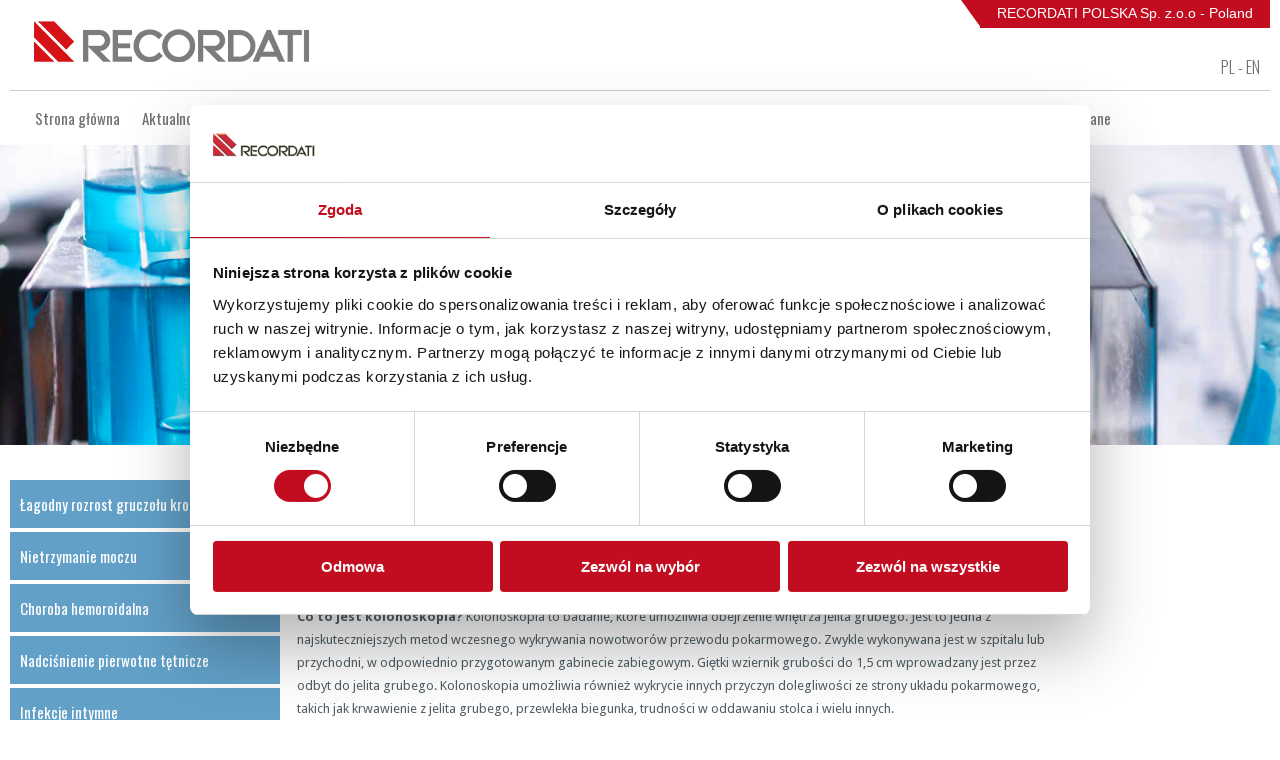

--- FILE ---
content_type: text/html; charset=utf-8
request_url: https://www.recordati.pl/informacje-dla-pacjenta/gastroenterologia
body_size: 85403
content:
<!DOCTYPE html>
<html dir="ltr" lang="pl">
<head>

<meta charset="utf-8">
<!-- 
	build by sitepackagebuilder.com

	This website is powered by TYPO3 - inspiring people to share!
	TYPO3 is a free open source Content Management Framework initially created by Kasper Skaarhoj and licensed under GNU/GPL.
	TYPO3 is copyright 1998-2026 of Kasper Skaarhoj. Extensions are copyright of their respective owners.
	Information and contribution at https://typo3.org/
-->


<link rel="shortcut icon" href="/typo3conf/ext/recordatitemplate/Resources/Public/Icons/favicon.ico" type="image/x-icon">
<title>Recordati Polska &gt; Gastroenterologia</title>
<meta http-equiv="x-ua-compatible" content="IE=edge" />
<meta name="generator" content="TYPO3 CMS" />
<meta name="viewport" content="width=device-width, initial-scale=1" />
<meta name="robots" content="index,follow" />
<meta property="og:title" content="Gastroenterologia" />
<meta property="og:site_name" content="Recordati Polska" />
<meta property="og:image" content="https://recordati.pl/fileadmin/_processed_/4/b/csm_produkty_01_5f99d294eb.jpg" />
<meta name="twitter:card" content="summary" />
<meta name="apple-mobile-web-app-capable" content="no" />

<link rel="stylesheet" type="text/css" href="https://fonts.googleapis.com/css?family=Oswald:400,600,700&amp;subset=latin,latin-ext" media="all">
<link rel="stylesheet" type="text/css" href="https://fonts.googleapis.com/css?family=Oswald:light&amp;v1&amp;subset=latin,latin-ext" media="all">
<link rel="stylesheet" type="text/css" href="https://fonts.googleapis.com/css?family=Droid+Sans:400,700&amp;subset=latin,latin-ext" media="all">
<link rel="stylesheet" type="text/css" href="https://fonts.googleapis.com/css?family=Open+Sans:400,300,600,700&amp;subset=latin,latin-ext" media="all">
<link rel="stylesheet" type="text/css" href="/typo3temp/assets/css/7015c8c4ac.css?1605274286" media="all">
<link rel="stylesheet" type="text/css" href="/typo3conf/ext/recordatitemplate/Resources/Public/Css/jquery.fancybox.2.1.5.css?1605274163" media="all">
<link rel="stylesheet" type="text/css" href="/typo3conf/ext/recordatitemplate/Resources/Public/Css/master.css?1757628245" media="all">
<link rel="stylesheet" type="text/css" href="/typo3conf/ext/recordatitemplate/Resources/Public/Css/home.css?1648732910" media="all">
<link rel="stylesheet" type="text/css" href="/typo3conf/ext/recordatitemplate/Resources/Public/Css/banner.css?1705396637" media="all">
<link rel="stylesheet" type="text/css" href="/typo3conf/ext/recordatitemplate/Resources/Public/Css/default2.css?1605274162" media="all">
<link rel="stylesheet" type="text/css" href="/typo3conf/ext/recordatitemplate/Resources/Public/Css/index.css?1605274163" media="all">



<script src="/typo3conf/ext/recordatitemplate/Resources/Public/JavaScript/Dist/jquery-1.11.1.min.js?1605274174"></script>
<script src="/typo3conf/ext/recordatitemplate/Resources/Public/JavaScript/Dist/jquery-migrate-1.2.1.min.js?1605274174"></script>
<script src="/typo3conf/ext/recordatitemplate/Resources/Public/JavaScript/Dist/jquery.fancybox.2.1.5.js?1605274175"></script>
<script src="/typo3conf/ext/recordatitemplate/Resources/Public/JavaScript/Dist/jquery.easing.min.js?1605274174"></script>
<script src="/typo3conf/ext/recordatitemplate/Resources/Public/JavaScript/Dist/imagesloaded.pkgd.min.js?1605274174"></script>
<script src="/typo3conf/ext/recordatitemplate/Resources/Public/JavaScript/Dist/masterc.js?1712671356"></script>


<link rel="canonical" href="/informacje-dla-pacjenta/gastroenterologia"/>
</head>
<body>
<div>
    <div class="corpo" id="top">
        <div id="top1"> 
            <a href="https://recordati.pl/"><span id="logo"></span></a>

<script id="Cookiebot" src="https://consent.cookiebot.com/uc.js" 
data-cbid="f4c5c895-4aa8-4f16-8efe-4f08680f22cb" 
data-blockingmode="auto" type="text/javascript"></script>




<div id="rp" style="background-color:#c20d20;  position: absolute; width:20px; height:28px; display:block; clip-path: polygon(0 0, 100% 0, 100% 100%, 100% 99%); top:0; right:289px;"></div>
<div id="rp-text" style="width:280px; height:18px; display:block;background-color:#c20d20;  position: absolute; font-size:14px; font-family: Arial; color: #FFF; padding: 5px; top:0; right:0; text-align:center">
RECORDATI POLSKA Sp. z.o.o - Poland
</div>



            <div id="language"><a href='https://recordati.pl/'>PL</a> - <a href='https://recordati.pl/en/'>EN</a></div>
        </div>
        <span id="menu_call"></span>
        <div id="menu">

            <!-- MENU  -->
            <ul>
                
                    <li  classActive="selected">
                        <a href="/strona-glowna">
                            <span class=" ">Strona główna	</span>
                        </a>
                        
                    </li>
                
                    <li  classActive="selected">
                        <a href="/aktualnosci/recordati-polska">
                            <span class=" ">Aktualności	</span>
                        </a>
                        
                            <ul class="subm1">
                                
                                    <li class="">
                                        <a href="/aktualnosci/recordati-polska"><span class="spanMenu">Recordati Polska</span></a>
                                    </li>
                                
                                    <li class="">
                                        <a href="https://www.recordati.com/en/news_and_announcements/business_and_financial_news/"><span class="spanMenu">Recordati Group</span></a>
                                    </li>
                                
                            </ul>
                        
                    </li>
                
                    <li  classActive="selected">
                        <a href="/o-firmie">
                            <span class=" ">O Firmie	</span>
                        </a>
                        
                            <ul class="subm1">
                                
                                    <li class="">
                                        <a href="https://recordati.com/who-we-are/"><span class="spanMenu">Kim jesteśmy</span></a>
                                    </li>
                                
                                    <li class="">
                                        <a href="/o-firmie/nasza-misja"><span class="spanMenu">Nasza misja</span></a>
                                    </li>
                                
                                    <li class="">
                                        <a href="/o-firmie/historia-recordati-group"><span class="spanMenu">Historia Recordati Group</span></a>
                                    </li>
                                
                                    <li class="">
                                        <a href="/o-firmie/historia-recordati-polska"><span class="spanMenu">Historia Recordati Polska</span></a>
                                    </li>
                                
                                    <li class="">
                                        <a href="/o-firmie/zarzad"><span class="spanMenu">Zespół Zarządzający Recordati Polska</span></a>
                                    </li>
                                
                                    <li class="">
                                        <a href="/o-firmie/informacje-o-realizowanej-strategii-podatkowej"><span class="spanMenu">Informacje o realizowanej strategii podatkowej</span></a>
                                    </li>
                                
                                    <li class="">
                                        <a href="/o-firmie/raportowanie-naruszen-prawa"><span class="spanMenu">Raportowanie naruszeń prawa</span></a>
                                    </li>
                                
                            </ul>
                        
                    </li>
                
                    <li  classActive="selected">
                        <a href="/dzialania-farmaceutyczne/nasza-dzialalnosc">
                            <span class=" ">Działania farmaceutyczne	</span>
                        </a>
                        
                            <ul class="subm1">
                                
                                    <li class="">
                                        <a href="/dzialania-farmaceutyczne/nasza-dzialalnosc"><span class="spanMenu">Nasza działalność</span></a>
                                    </li>
                                
                                    <li class="">
                                        <a href="/dzialania-farmaceutyczne/rd-badania-i-rozwoj"><span class="spanMenu">R&amp;D - Badania i rozwój</span></a>
                                    </li>
                                
                                    <li class="">
                                        <a href="/dzialania-farmaceutyczne/produkcja"><span class="spanMenu">Produkcja</span></a>
                                    </li>
                                
                                    <li class="">
                                        <a href="/dzialania-farmaceutyczne/choroby-rzadkie"><span class="spanMenu">Choroby rzadkie</span></a>
                                    </li>
                                
                            </ul>
                        
                    </li>
                
                    <li  classActive="selected">
                        <a href="/produkty/leki-na-recepte/kardiologia">
                            <span class=" ">Produkty	</span>
                        </a>
                        
                            <ul class="subm1">
                                
                                    <li class="">
                                        <a href="/produkty/leki-na-recepte/kardiologia"><span class="spanMenu">Leki na receptę</span></a>
                                    </li>
                                
                                    <li class="">
                                        <a href="/produkty/bez-recepty/infekcje-intymne"><span class="spanMenu">Leki bez recepty</span></a>
                                    </li>
                                
                                    <li class="">
                                        <a href="/produkty/bez-recepty/suplementy"><span class="spanMenu">Inne</span></a>
                                    </li>
                                
                            </ul>
                        
                    </li>
                
                    <li   class="selected" classActive="selected">
                        <a href="/informacje-dla-pacjenta">
                            <span class="selected spanMenu ">Informacje dla Pacjenta	</span>
                        </a>
                        
                            <ul class="subm1">
                                
                                    <li class="">
                                        <a href="/informacje-dla-pacjenta/lagodny-rozrost-gruczolu-krokowego"><span class="spanMenu">Łagodny rozrost gruczołu krokowego</span></a>
                                    </li>
                                
                                    <li class="">
                                        <a href="/informacje-dla-pacjenta/nietrzymanie-moczu"><span class="spanMenu">Nietrzymanie moczu</span></a>
                                    </li>
                                
                                    <li class="">
                                        <a href="/informacje-dla-pacjenta/choroba-hemoroidalna"><span class="spanMenu">Choroba hemoroidalna</span></a>
                                    </li>
                                
                                    <li class="">
                                        <a href="/informacje-dla-pacjenta/nadcisnienie-pierwotne-tetnicze"><span class="spanMenu">Nadciśnienie pierwotne tętnicze</span></a>
                                    </li>
                                
                                    <li class="">
                                        <a href="/informacje-dla-pacjenta/infekcje-intymne"><span class="spanMenu">Infekcje intymne</span></a>
                                    </li>
                                
                                    <li class="selected">
                                        <a href="/informacje-dla-pacjenta/gastroenterologia"><span class="spanMenu">Gastroenterologia</span></a>
                                    </li>
                                
                            </ul>
                        
                    </li>
                
                    <li  classActive="selected">
                        <a href="/praca-w-recordati-polska">
                            <span class=" ">Praca w Recordati Polska	</span>
                        </a>
                        
                            <ul class="subm1">
                                
                                    <li class="">
                                        <a href="/praca-w-recordati-polska/pracuj-z-nami"><span class="spanMenu">Pracuj z nami</span></a>
                                    </li>
                                
                                    <li class="">
                                        <a href="/praca-w-recordati-polska/aktualne-oferty-pracy"><span class="spanMenu">Aktualne oferty pracy</span></a>
                                    </li>
                                
                            </ul>
                        
                    </li>
                
                    <li  classActive="selected">
                        <a href="/kontakt/recordati-polska">
                            <span class=" ">Kontakt	</span>
                        </a>
                        
                            <ul class="subm1">
                                
                                    <li class="">
                                        <a href="/kontakt/recordati-polska"><span class="spanMenu">Recordati Polska</span></a>
                                    </li>
                                
                                    <li class="">
                                        <a href="/kontakt/hurtownia-farmaceutyczna"><span class="spanMenu">Hurtownia Farmaceutyczna</span></a>
                                    </li>
                                
                            </ul>
                        
                    </li>
                
                    <li  classActive="selected">
                        <a href="/zglos-dzialania-niepozadane">
                            <span class=" ">Zgłoś działania niepożądane	</span>
                        </a>
                        
                    </li>
                
            </ul>

        </div>
    </div>

    <div id="pagetop"></div>


 <div id="pagetop"></div>  
 <div id="banner">
	 <div id="img" style="background-image:url(/fileadmin/user_upload/produkty_01.jpg);background-size:cover"></div>  
</div>    
    <div class="corpo titlepage"><span><b>
    Gastroenterologia
    </b></span> </div>
    <div class="corpo">
        <div id="bloccosx">
            <h1 class="title">Menu </h1> 
             <ul ><li><a href="/informacje-dla-pacjenta/lagodny-rozrost-gruczolu-krokowego"><span class="spanMenu">Łagodny rozrost gruczołu krokowego</span></a></li><li><a href="/informacje-dla-pacjenta/nietrzymanie-moczu"><span class="spanMenu">Nietrzymanie moczu</span></a></li><li><a href="/informacje-dla-pacjenta/choroba-hemoroidalna"><span class="spanMenu">Choroba hemoroidalna</span></a></li><li><a href="/informacje-dla-pacjenta/nadcisnienie-pierwotne-tetnicze"><span class="spanMenu">Nadciśnienie pierwotne tętnicze</span></a></li><li><a href="/informacje-dla-pacjenta/infekcje-intymne"><span class="spanMenu">Infekcje intymne</span></a></li><li class="selected"><a href="/informacje-dla-pacjenta/gastroenterologia"><span class="spanMenu selected">Gastroenterologia</span></a></li></ul>
			<!-- notowania  -->
        </div>
        <div id="bloccodx">
            <h1 class="title">
            <a href="/informacje-dla-pacjenta"><span>Informacje dla Pacjenta</span></a><span class="separator"></span><span class="selected">Gastroenterologia</span></h1>
            <div class="contenuto testo1">

    			
    

            <div id="c515" class="frame frame-default frame-type-text frame-layout-0">
                
                
                    



                
                
                    

    



                
                

    <p><strong>Kolonoskopia: Informacje i wskazówki dla pacjentów.</strong></p>
<p>Właściwe oczyszczenie jelita grubego przed zabiegiem jest kluczowym warunkiem przeprowadzenia kolonoskopii.</p>
<p><strong>Co to jest kolonoskopia? </strong>Kolonoskopia to badanie, które umożliwia obejrzenie wnętrza jelita grubego. Jest to jedna z najskuteczniejszych metod wczesnego wykrywania nowotworów przewodu pokarmowego. Zwykle wykonywana jest w szpitalu lub przychodni, w odpowiednio przygotowanym gabinecie zabiegowym. Giętki wziernik grubości do 1,5 cm wprowadzany jest przez odbyt do jelita grubego. Kolonoskopia umożliwia również wykrycie innych przyczyn dolegliwości ze strony układu pokarmowego, takich jak krwawienie z jelita grubego, przewlekła biegunka, trudności w oddawaniu stolca i wielu innych.</p>
<p><strong>Dlaczego wykonuje się kolonoskopię?</strong></p><ul> 	<li>W celu zdiagnozowania zaburzeń oddawania stolca lub krwawienia z końcowego odcinka przewodu pokarmowego.</li> 	<li>Do rozpoznania zmian w śluzówce jelita spowodowanych przez różne choroby zapalne jelita grubego, na przykład wrzodziejące zapalenie jelita grubego.</li> 	<li>U pacjentów, u których wcześniej wykryto nieprawidłowe zmiany w świetle jelita grubego, na przykład polipy i konieczne jest ich usunięcie.</li> 	<li>Jako badanie kontrolne po usunięciu polipów jelita grubego lub po niektórych zabiegach chirurgicznych, na przykład przy wrzodziejącym zapaleniu jelita grubego.</li> 	<li>Jako badanie profilaktyczne w celu wykrycia zmian w świetle jelita grubego, na przykład nowotworu, polipów – w ramach Programu Badań Przesiewowych.</li> </ul><p><strong>Jak należy przygotować się do kolonoskopii? </strong>Przed kolonoskopią jelito grube powinno zostać dokładnie oczyszczone ze wszystkich resztek pokarmowych i stolca. W tym celu należy przyjmować lek oczyszczający jelita przepisany przez lekarza oraz stosować specjalną dietę.</p>
<p><strong>Przykładowy plan żywienia na siedem dni poprzedzających badanie:</strong></p>
<p><strong>7 dni przed badaniem:</strong> trzeba przerwać stosowanie preparatów zawierających żelazo.</p>
<p><strong>5 dni przed badaniem:</strong> należy przestać jeść owoce i warzywa zawierające pestki (np. winogrona, maliny, kiwi, pomidory, ogórki) oraz pieczywo z ziarnami (np. mak, sezam, siemię lniane). Nie jeść kapusty.</p>
<p><strong>3 dni przed badaniem:</strong> trzeba zacząć stosowanie diety półpłynnej, którą uzyskujemy poprzez przetarcie lub dokładne zmiksowanie lekkostrawnych pokarmów: zup, ziemniaków, makaronów klusek, białego mięsa, ryb i jajek.</p>
<p><strong>1 dzień przed badaniem: </strong>dozwolone jest<strong> </strong>tylko niewielkie śniadanie.</p>
<p><strong>Co można pić w czasie diety? </strong>Zmiksowany lub przecedzony rosół, napoje sportowe izotoniczne (tylko jasne kolory), herbata i czarna kawa (bez fusów), czyste jasne soki owocowe (bez miąższu, drobin, zawiesin), woda i woda smakowa bez barwnika czerwonego lub fioletowego.</p>
<p>Lekarz/pielęgniarka udzieli szczegółowych instrukcji dotyczących właściwego przygotowania do badania.</p>
<p><strong>Dlaczego należy przestrzegać diety przed kolonoskopią? </strong>W sytuacji, gdy jelito grube nie będzie odpowiednio przygotowane (oczyszczone), niemożliwa będzie prawidłowa ocena i badanie nie będzie miało wartości diagnostycznej lub trzeba będzie je powtórzyć.</p>
<p><strong>Zażywanie leków przed kolonoskopią: </strong>W czasie przygotowywania się do badania większość leków może być zażywana jak dotychczas, ale należy koniecznie poinformować lekarza o wszystkich przyjmowanych lekach. Lekarz udzieli szczegółowych wskazówek dotyczących ich stosowania przed kolonoskopią. Ważne jest poinformowanie lekarza o ewentualnych uczuleniach na leki. Pacjent powinien podać nazwy i dawki stosowanych leków. Wskazane jest również zabranie ze sobą leków przyjmowanych regularnie. Przed badaniem należy pokazać lekarzowi całą dokumentację medyczną dotyczącą leczenia: karty wypisowe z leczenia szpitalnego i opisy wcześniej wykonanych badań.</p>
<p><strong>Czego można spodziewać się podczas kolonoskopii? </strong>Kolonoskopię można wykonać w znieczuleniu ogólnym po podaniu leków znieczulających. Jeżeli badanie będzie wykonane w znieczuleniu ogólnym, trzeba zastosować się do specjalnych zaleceń dla pacjentów poddających się znieczuleniu ogólnemu do badania kolonoskopowego. Na badanie warto udać się z osobą towarzyszącą, która pomoże wrócić do domu po badaniu. Badanie jest dobrze tolerowane przez pacjentów. Można odczuwać jednak parcie, wzdęcia, kolkę lub niewielki dyskomfort w jelicie grubym podczas badania. Kolonoskopia wykonywana jest giętkim wziernikiem (kolonoskopem) wprowadzanym przez odbyt do jelita grubego. Rozpoczyna się zwykle w pozycji leżącej na lewym boku, z nogami zgiętymi w kolanach i podciągniętymi w kierunku brzucha. Niekiedy konieczna jest zmiana pozycji ciała (na prawy bok, na plecy) w celu ułatwienia ułożenia kolonoskopu w jelicie. Podczas wprowadzania i wyjmowania wziernika śluzówka jelita jest dokładnie oglądana przez lekarza wykonującego badanie. Oglądanie jelita grubego trwa zazwyczaj od 15 do 30 minut. W czasie badania przez kolonoskop wprowadzane jest powietrze, co pozwala rozszerzyć ściany jelita i uwidocznić jego wnętrze. W zależności od sytuacji usuwany jest nadmiar powietrza lub wycofywany jest kolonoskop. Wprowadzenie aparatu jest zazwyczaj bezbolesne, choć może powodować krótkotrwałe dolegliwości bólowe oraz wzdęcia. W czasie pokonywania kolonoskopem zagięć jelita grubego może być odczuwany niezbyt nasilony i szybko ustępujący ból brzucha. Jeżeli lekarz podczas badania zauważy zmianę wymagającą szczegółowej oceny, może wykonać biopsję – pobranie próbki tkanki, którą przesyła do badania histopatologicznego (oceny pobranych komórek w dużym powiększeniu za pomocą mikroskopu). Znajdowane polipy zwykle usuwa się podczas badania. Większość z nich jest łagodna, ale oceny dokonuje się dopiero po badaniu mikroskopowym. Do wycięcia polipów najczęściej używa się specjalnego narzędzia.</p>
<p><strong>Czego można spodziewać się po zakończeniu kolonoskopii? </strong>Po badaniu lekarz przekaże jego wynik. Można odczuwać wzdęcia, skurcze, uczucie pełności w jelicie grubym. Powoduje to powietrze wprowadzone do jelita grubego podczas wykonywania kolonoskopii. Dolegliwości ustępują po oddaniu gazów. Po badaniu bez znieczulenia ogólnego można normalnie się odżywiać i prowadzić zwykłą aktywność. Jeżeli wykonano znieczulenie ogólne, pacjent pozostanie pod obserwacją do wybudzenia. W dniu badania w znieczuleniu ogólnym nie wolno prowadzić pojazdów ani obsługiwać urządzeń mechanicznych, ponieważ leki znieczulające mogą upośledzać refleks. Kolonoskopia i biopsja są bezpiecznymi badaniami.&nbsp; Powikłania występują rzadko. Należą do nich krwawienie z miejsca pobrania wycinka (biopsji) lub po usunięciu polipa i przedziurawienie (perforacja) jelita, które może wymagać zabiegu operacyjnego w celu zaopatrzenia miejsca uszkodzenia. Rzadko występują działania niepożądane po podaniu leków znieczulających.</p>
<p>W przypadku pojawienia się niepokojących objawów należy pilnie skontaktować się z lekarzem.</p>
<p>&nbsp;</p>
<p><em>Opracowano na podstawie zaleceń Society of American Gastrointestinal and Endoscopic Surgeons.</em></p>
<p><em><p><a href="http://www.sages.org/publications/patient-information/informacje-dla-pacjenta-kolonoskopia" target="_blank" rel="noreferrer">www.sages.org/publications/patient-information/informacje-dla-pacjenta-kolonoskopia</a></p></em></p>


                
                    



                
                
                    



                
            </div>

        

 

            </div>
        </div>
    </div>


<div class="corpo" >
   
</div>

<div id="footer">
    <div class="language-m">
        <a href='https://www.recordati.pl/'>Polski</a> | <a href='https://www.recordati.pl/en/'>English</a>
    </div>
    <div class="corpo">
        <div id="f1">

     

            <span class="title1" style="width:292px" >Dane firmy<hr /></span>
            

<span class="title2">Recordati Polska sp. z o.o.</span>
            <span class="testo2">
Al. Armii Ludowej 26<br />
00-609 Warszawa<br />
tel: +48 22 206 84 50<br />
NIP: 9451933649 <br />
KRS: 0000099901 <br />
Obserwuj nas na <a href="https://www.linkedin.com/company/recordati-polska-sp-z-o-o "><img style="margin-bottom:-2px; margin-left:3px;border:0" src="[data-uri]
" alt="In" /></a><br >
Profil Pracodawcy <a href="https://pracodawcy.pracuj.pl/profile/recordati,aizizrn,pl"><img src="[data-uri]" alt="Odwiedź nasz Profil Pracodawcy" style="margin-bottom:-3px; margin-left:3px;border:0" /></a>
     

            </span>
            <br />
            <br />

        </div>
    
        <div id="f2">
             <span class="title1">Polityka prywatności<hr /></span>
            <ul>
                <li  ><a href="/site-services/polityka-prywatnosci"><span class="spanMenu ">Polityka prywatności</span>
            </a>  </li>
                  <li  >
                
                <a href="/site-services/polityka-cookies">
                <span class="spanMenu ">
                  Polityka Cookies
              </span>
            </a>  </li>
            <!--  
  <li  > <a href="/kontakt/recordati-polska">
                <span class="spanMenu ">
                  Kontakt
              </span>
            </a>  </li>-->
            </ul> 
        </div>



    <div id="f3" style="font-weight:300;">

 <span class="title1">Nagrody i wyróżnienia<hr /></span>
    



	<div style="margin-bottom:20px;" >


<a href="https://recordati.pl/fileadmin/user_upload/Gazele_Biznesu_2023_Recordati_Polska.pdf" target="_blank" >
<img style="width:100%" src="[data-uri]" alt="Gazele Biznesu">

</a>
   </div>
<div style="text-align:center; width:100px;  padding-left:20px;float:left;" >



<a href="https://recordati.pl/fileadmin/user_upload/Recordati_Polska_Friendly_Workplace_2020_informacja.pdf" target="_blank"><img style="height:105px;"  src="[data-uri]"></a>
</div>
 
<div style="text-align:center; width:100px; float:left; margin-left:10px">
<a href="https://recordati.pl/fileadmin/user_upload/Firma_Dobrze_Widziana_-_strona_www.pdf" target="_blank"><img style="height:105px;" src="[data-uri]"></a></div>
</div>
        </div>


 
</div>

</div>




<!-- Matomo -->
<script>
var _paq = window._paq = window._paq || [];
/* tracker methods like "setCustomDimension" should be called before "trackPageView" */
_paq.push(["setDocumentTitle", document.domain + "/" + document.title]);
_paq.push(["setCookieDomain", "*.recordati.pl"]);
_paq.push(['trackPageView']);
_paq.push(['enableLinkTracking']);
(function() {
var u="https://recordati.matomo.cloud/";
_paq.push(['setTrackerUrl', u+'matomo.php']);
_paq.push(['setSiteId', '113']);
var d=document, g=d.createElement('script'), s=d.getElementsByTagName('script')[0];
g.async=true; g.src='//cdn.matomo.cloud/recordati.matomo.cloud/matomo.js';
s.parentNode.insertBefore(g,s);
})();
</script>
<!-- End Matomo Code -->




</body>
</html>

--- FILE ---
content_type: text/css
request_url: https://www.recordati.pl/typo3conf/ext/recordatitemplate/Resources/Public/Css/master.css?1757628245
body_size: 4663
content:
/* cookie */
#CybotCookiebotDialogNav .CybotCookiebotDialogNavItemLink.CybotCookiebotDialogActive {
    border-color: transparent;
    border-bottom: 1px solid  #c20d20 !important;
    color:  #c20d20 !important;
}

#CybotCookiebotDialog input:checked+.CybotCookiebotDialogBodyLevelButtonSlider {
    background-color: #c20d20 !important;
}

#CookiebotWidget .CookiebotWidget-consent-details button {
    color:  #c20d20 !important;
}
#CybotCookiebotDialogFooter .CybotCookiebotDialogBodyButton {
    background-color:  #c20d20 !important;
    border: 2px solid  #c20d20 !important;
}

a#CybotCookiebotDialogPoweredbyCybot,
  div#CybotCookiebotDialogPoweredByText {
    display: none !important;
}

#CookiebotWidget .CookiebotWidget-body .CookiebotWidget-main-logo, .CookiebotWidget-main-logo a {
    display: none !important;
}

#CybotCookiebotDialog #CybotCookiebotDialogBodyContentText a, #CybotCookiebotDialog #CybotCookiebotDialogBodyLevelButtonIABHeaderViewPartnersLink, #CybotCookiebotDialog #CybotCookiebotDialogDetailBulkConsentList dt a, #CybotCookiebotDialog #CybotCookiebotDialogDetailFooter a, #CybotCookiebotDialog .CybotCookiebotDialogBodyLevelButtonIABDescription a, #CybotCookiebotDialog .CybotCookiebotDialogDetailBodyContentCookieLink, #CybotCookiebotDialogDetailBodyContentTextAbout a {
    color: #c20d20 !important;
 
}

a.CybotCookiebotDialogNavItemLink:hover, a.CybotCookiebotDialogDetailBodyContentCookieProvider:hover {
  color: #c20d20 !important;
}
button.CybotCookiebotDialogDetailBodyContentCookieContainerButton:hover {
  color: #c20d20 !important;
}

#CookiebotWidget #CookiebotWidget-buttons #CookiebotWidget-btn-change {
    background-color: #c20d20 !important;
    border-color:  #c20d20 !important;
 
}

#CookiebotWidget #CookiebotWidget-buttons #CookiebotWidget-btn-withdraw {
    border-color:  #c20d20 !important;
}


/* cookie */
body {background-color: #ffffff;margin:0;font-family:"Oswald";font-weight:300;font-size:16px;}

/*GENERALI*/


@font-face {
    font-family: 'oswaldlight';
    src: url('../Fonts/Oswald-Light.eot');
    src: url('../Fonts/Oswald-Light.eot?#iefix') format('embedded-opentype'),
         url('../Fonts/Oswald-Light.woff') format('woff'),
         url('../Fonts/Oswald-Light.ttf') format('truetype'); 

    font-weight: 300;
    font-style: normal;
}




.corpo {max-width: 1260px;margin-left:auto;margin-right:auto;margin-top:0;}
#top {
    text-align: left;
}
a {text-decoration:none;color:inherit;}
a:hover {cursor:pointer;}

.titlepage {font-size:25px;color:#234857;margin-top:15px;margin-bottom:10px;height:38px; display:block; text-indent:0px;}
.testo1 {font-family:'Droid Sans', Arial, Verdana, sans-serif;font-weight:400;font-size:13px;line-height:23px;}
h1 {font-size:19px; color:#0072bc; color:#c20d20; margin:0; font-family:"oswald";}
h1.title{  font-weight:600;  height: 40px; width: 100%; display: block; margin-top: 0; font-size: 22px; line-height: 40px; color: #e1262f;  text-indent: 20px;}
    


.freccia {
width:35px;
height:35px;
display:block;
float:right; 
background-image:url(../Images/freccia3.png); 
background-size:contain;
background-repeat:no-repeat;
background-position:center center;
padding:0;
}

/*TOP*/

#top1 {height:90px;width:100%;display:block;position:relative; text-align: left; top:0;}

#logo {width:280px;height:50px;display: inline-block;float: inherit;/* text-align: center; */margin-top:20px; margin-left:23px; background-image:url(../Images/logo298x60.png?v=2);}

#language {height:22px;display:inline-block;float:right;margin-top:47px;margin-right:10px;font-size:16px;font-weight: 200;color: #717171;line-height:40px;vertical-align:top;}
#language a:hover {color:#808080;}


/*MENU*/

#menu {height:54px;width:100%;display:block;/* background-color:#c20d20; */margin-top:0;border-top: 1px;border-bottom: 0px;border-left: 0px;border-right: 0px;border-style: solid;/* border-top-left-radius:8px; *//* border-top-right-radius:8px; */border-color: #ccc;}

#menu ul {
height:100%;
list-style:none;
padding:0 0 0 15px;
margin:0;
display:inline-block;
}

#menu ul li {display:block; float:left;}

#menu ul li span {height:54px;padding: 0 10px 0 10px;margin-right:2px;float:left;font-size: 15px;
                  line-height:54px;color: #717171;font-weight: 500;/* text-transform:uppercase; */
                 
}

#menu a:hover span{/*border-bottom:3px solid #c20d20 #e5e5e5;*/ color:black;}


/*TENDINA*/

div#menu li ul {display: none;}
div#menu li ul li {float:none;}


@media (min-width:1024px) {
    div#menu li:hover ul {
        width: auto;
        height: auto;
        display: block;
        position: absolute;
        z-index: 1;
        padding: 0;
        margin: 54px 0 0 -2px;
        border-top: none;
        background-color: #f2f2f2;
    }
}

div#menu li ul span {
    min-width: 100px;
    width: auto;
    height: 30px;
    display: block;
    float: none;
    border-top: 1px solid rgb(204, 204, 204);
    margin: 10px 15px 10px 15px;
    line-height: 39px;
    color: #c20d20;
    color: black;
    text-align: left;
    padding-bottom: 3px;
    padding-top: 5px;
}

#menu li ul a:hover span{border-bottom:none; color:#c20d20;}

div#menu li:first-child span{border-top:none;}

#menu > ul > li.selected > a > span {
    color: #e1262f;
}
/*FOOTER*/
#footer {
    width: 100%;
    min-width: 1004px;
    height: 355px;
    margin-left: auto;
    margin-right: auto;
    margin-top: 31px;
    background-color: #f6f6f6;
    overflow: hidden;
    padding-bottom: 60px;
}

#f1, #f2, #f3{width:290px;height:auto;min-height:50px;display:block;margin: 60px 52px 30px 70px;float:left;
              font-size:13px;text-align: left;color: #717175;}
#f3 {margin-right:0;padding-bottom: 30px;}

#footer div span {width:100%;display:block;float:left;margin-bottom: 20px;}

.title1 {color:#e1262f;font-size:18px;font-weight:normal;}
.title2 {color: #313131;font-size:18px;font-weight:normal;}
.testo2 {font-family:'Droid Sans';line-height:19px;}

#f2 ul {
margin-top:45px;
list-style-type:square;
font-size:18px;
color:#0072bc;
}

#f2 ul span {color: rgb(8, 8, 8);margin:0;float:none;display:inline;font-weight:100;}
#f2 a:hover span {color:#e1262f;}


/*#footer div #credits {width:50px; display:block; float:none; margin-left:125px; text-align:center; font-size:16px;}*/
#footer div #credits {width:125px; float:left; display:block; font-size:13px; margin-top:20px; }
#footer #f3 a:hover {color:#e1262f;}

hr {
border-top: 1px solid #ff0b0b;
}



/***********************************PAGINE CONTENUTI*****************************************************/


#banner {
    width: 100%;
    min-width: 1004px;
    height: 300px;
    display: block;
    margin-top: 0px;
    margin-left: auto; 
    margin-right: auto;
    background-color: #a6becf;
}

#img {
height:300px;
display:block;
background-image:url('../Images/img11b26.jpg?v2');
/*background-size:100% auto;*/
background-position:center center;
}



#centro {background-color:white; padding:0px 0; display:inline-block;}





/*BLOCCOSX*/


#bloccosx ul{
height:100%;
width:auto;
list-style:none;
padding:0 0 0 0px;
margin:0 0 0px 0;

}
#bloccosx ul li span {
height:100%;
font-size:13px;
line-height:40px;
color:#234857;
font-weight:normal;
/*text-transform:uppercase;*/
border-right:solid 1px white;
}


#bloccosx a:hover span{color:#e5e5e5; color:rgb(147, 166, 180);}
#bloccosx #s1 {background-color:white; color:#c20d20;}

/*#bloccosx ul li ul {   display: none;}*/
    #bloccosx ul li ul li {
       /* display: none;*/
        margin-top: 4px;
        margin-bottom:0px;
        
    }

    #bloccosx ul li ul li span{ margin-left:10px; box-sizing:border-box; width:100%; 
                                line-height:40px;
                                display:block; padding-bottom:0px; padding-top:0px;
    }
    #bloccosx ul li.selected ul {
            display: block;
            margin: 0px;
        }
#bloccosx ul li.selected ul li { display:inline-block;}
div.corpo.titlepage { height:10px; }
div.corpo.titlepage span {
    display: none;
}
#icons h1 {
    font-size: 19px;
    color: #0072bc;
    color: #c20d20;
    margin: 0;
    font-family: "oswald";
}

/*BLOCCOdX*/

#bloccodx {
width:100%;
height:auto;
display:inline-block;
margin-bottom:40px;
background-color:white;
vertical-align:top;
}

/*SUBMENU*/

#submenu {
height:40px;
width:100%;
display:block;
background-color:#234857;
margin-top:0;
}

#submenu ul {
height:100%;
width:auto;
list-style:none;
padding:0 0 0 15px;
margin:0;
}

#submenu ul li span {
height:100%;
padding:0 18px 0 18px;
margin-right:2px;
float:left;
font-size:13px;
line-height:40px;
color:white;
font-weight:normal;
/*text-transform:uppercase;*/
border-right:solid 1px white;
}
#submenu a:hover span{color:#e5e5e5; }
#submenu #s1 {background-color:white; color:#c20d20;

}
#bloccosx h1.title
{ display:none;}
#bloccosx ul li {
   width:100%; box-sizing:border-box;
    margin-bottom: 4px;
}
   
    #bloccosx ul li span {
        font-size: 15px;
        line-height: 30px;
     
        padding: 9px;
        color: white;
        padding-left: 10px;
        border-style: none;
        width: 100%;
        display: block;
        background-color: #62a0c7;
    }
    #bloccosx ul li.selected > a > span, #bloccosx ul li:hover > a > span {
        background-color: #244854;
    }
    #borsa {
        width: 100%;
        height: 300px;
        display: block;
        margin-bottom: 50px;
    }

#borsa .testo2{ padding-left:40px;}

#title {height:40px;text-indent:15px;line-height:40px;margin-bottom:20px;}

#grafico {margin-top:20px;}

#grafico span{
width:150px;
height:100px;
display:block;
float:left;
background-image:url(../Images/Grafico.html);
background-repeat:no-repeat;
margin:10px 5px 10px 10px;
margin:10px 40px;
}

#grafico div {margin:10px 10px 0 0; margin:0; line-height:35px; float:left; padding: 0 40px; line-height:20px;}


a img.attachment, img.attachment {
	 border:0;
}

div.attachment { float:left; margin-left:4px;

 background-image:url(../Images/pdf.png); 
 background-size: 32px 32px;
 display:block;
 width:32px;
 height:32px;

}

table.attachments tr { margin-top:5px; margin-bottom:5px;
    
}

    table.attachments tr td { vertical-align:top;
    }

h1.title span { float:left; clear:none; text-indent:0px; padding-left:6px; text-indent:10px;}
h1.title span.separator {width:10px; height:40px; padding:0px; margin-left:10px;
                         background-image:url(../Images/menuseparator.png); background-position:center center;
                         background-repeat:no-repeat; background-size:16px 16px;
}


.language-m {display:none;}
@media (min-width:1024px) {
    div#menu li ul li ul { display: none !important; }
}
#menu ul li .open-sm { display:none; }


@media all and (max-width: 1023px) {
    
    #top1 { -webkit-overflow-scrolling: touch;}
    .logo { margin: 23px auto 0 auto; display: block; }
    #top { width: 100%;  min-width: 320px; height: auto; background-color: white;box-sizing: border-box; padding: 0 5%;}

    body {width: 100%; min-width: 320px;  padding: 0; }

    .corpo, .corpo #home, #footer, .centrato, .cont { width: 100%; min-width: 80%; padding: 0 0%; }
    .corpo {padding: 0 2%; box-sizing: border-box; }
    .centrato { width: 80% !important; padding: 0 10%; margin: 0;}
    #rp, #rp-text {display: none !important;}	
    #language {display: none;}

    .language-m { display: block;  color: white; text-align: center;  border-bottom: 1px solid rgba(255, 255, 255, 0.07); padding: 0 0 10px 0; }
    .language-m a {margin:0 2px;}

    #menu_call {
        display: block;
        width: 33px;
        height: 30px;
        background-image: url(../Images/menu.png);
        background-position: center center;
        background-repeat: no-repeat;
        opacity: 1;
        position: absolute;
        top: 40px;
        right: 10%;
        margin: 0;
    }

    #menu_call:hover {cursor: pointer;  }

    .top2 { overflow: visible;}



    #menu {
        display: none;
        width: 100%;
        height: auto;
        position: absolute;
        margin-top: 0px;
        top: 90px;
        left: 0;
        padding: 0;
        z-index: 100000;
        border-radius: 0;
        background-position: center center;
        background-repeat: no-repeat;
        background-color: #ededed;
        border-bottom: 3px solid #c20d20;
        /*overflow-y:scroll;*/
        transition: 300ms all;
        -o-transition: 300ms all;
        -webkit-transition: 300ms all;
        -moz-transition: 300ms all;
    }

    #menu ul { width: 100%; overflow: hidden;padding: 0;  display: block;  }

    #menu ul li {
        width: 90%;
        height: auto;
        line-height: 50px;
        padding: 0% 5%;
        margin: 1px 0 0 0;
        overflow: hidden;
        position: static;
        float: none;
        display: block;
        background-color: white;
    }

    #menu ul li span {
        padding: 0 0 0 0px;
        font-size: 12px;
        line-height: 50px;
        text-align: left;
        color: black;
        border: none !important;
    }

    #menu ul li ul {
        display: none;
        position: static !important;
        padding: 0;
        margin: 0 !important;
        border: none !important;
        float: left;
        margin: 0;
    }

    #menu ul li ul li {
        float: left;
        width: 100%;
        border-bottom: none;
        height: auto;
        position: relative;
        padding: 0px 0px;
        margin: 0px;
        display: block;
        min-width: 220px;
        border-top: 1px solid #f2f2f2;
    }

    #menu ul li ul li span {
        line-height: normal;
        height: auto;
        text-transform: capitalize;
        padding: 10px 0 10px 30px;
        margin: 0px;
        text-transform: uppercase;
        float: left;
    }

        #menu ul li ul li span:before {
            content: "> ";
        }

    #menu ul li ul li ul li {
        border: none;
    }

    #menu ul li ul li ul li span {
        padding: 10px 0 10px 60px;
    }

    #menu ul li ul li ul li span:before {
        content: none;
    }


    #menu > ul > li > a {
        max-width: 60%;
        display: block;
        height: 50px;
    }

    #menu > ul > li > ul > li > a {
        overflow: hidden;
        min-height: 37px;
        float: left;
    }



    #footer {
        width: 100%;
        height: auto;
        overflow: hidden;
        padding-top: 10px;
        position: relative;
        padding-bottom: 50px;
    }

    #f1, #f2, #f3 {
        width: 45%;
        padding: 2.5%;
        margin: 0px 0 0 0;
        padding-top: 20px;
        border: none;
    }

  


  #f3 {clear: both;width: 95%; }

    #footer div span {
    font-size:13px;
    }

    .contatti, .contatti_sx {margin: 30px 10%;  width: 80%; float: left; }
    #credits { position: absolute;bottom: 20px; }


    #menu ul li {position: relative; }

        #menu ul li .open-sm {
            height: 50px;
            width: 100px;
            display: block;
            padding: 0;
            position: absolute;
            top: 0;
            right: 5%;
            background-image: url(../Images/i-down.png);
            background-position: center center;
            background-repeat: no-repeat;
            background-size: 25px 25px;
        }
        #menu ul li ul li .open-sm { right: 0; height: 40px; }
        #menu ul li ul li span.open-sm:before { content: none;  width: 80px; min-width: 80px; }

    body #menu ul li ul.submenu { display: none; }



    #banner { display: none; }

    .corpo #bloccosx { display:none; }
    .corpo #bloccodx { width:100% !important; min-width:100%; box-sizing:border-box;  margin:0;}
    .corpo .contenuto { width:100% !important; min-width:100%; box-sizing:border-box;  margin:0; padding:30px 17px; text-align:justify; }
    .corpo .contenuto h1 { text-align:left;}

    img {max-width:100% !important; height:auto !important;}

    #bloccodx h1.title { font-size:16px; height:auto; overflow:hidden; text-indent:0; padding:0px; box-sizing:border-box; }
    #bloccodx h1.title span {text-indent:0; padding-left:10px; }

    .title1 {font-size:18px !important;}

    .contenuto table{
    width:100% !important;
    font-size: 11px;
    text-align: left;
    display:block;
    }
    table tbody {
    width:100% !important; display:block;
    }


    /*.attachments tr td:first-of-type { width:20% !important; }*/
    .attachments tr td:nth-of-type(n+2) {text-align:justify; }
    .attachments tbody tr  {  float:left;}
    .attachments tr td span{ text-decoration:none!important;  }
    .contenuto .attachments {line-height:18px; }

    .contenuto .attachments .row{  width:100%;  border-bottom:1px solid #e5e5e5; overflow:hidden; padding-bottom:10px; margin-bottom:10px; position:relative; }
    .contenuto .attachments span{  float:left; width:100%; display:block; margin:0 0 5px 0; }

    .contenuto .attachments img[title="price sensitive"] {
      width:auto !important; position:absolute; right:0;
    }

}

@media all and (max-width: 650px) {

    .open-sm {
    min-width:80px !important;
    width:80px !important;
    }

    #bloccodx h1.title {
    font-size:15px;
    }

    #f1, #f2, #f3 {
        width: 90%;
        padding: 5%;
        padding-top: 20px;
        border-bottom: 1px solid rgba(255, 255, 255, 0.10);
    }




}

#f1{
              width: 390px;
              margin: 60px 2px 30px 20px;
              }


/* COOKIE INFO */
div.cookie-info {
	opacity: 0.9;
	background-color:black;
	color:white;
	position:fixed;
	bottom:0;
	padding:15px;
	padding-left:50px;
	padding-right:300px;
	font-family:Arial, Helvetica, sans-serif;
	font-size:small;
	background-image: url(https://recordati.pl/fileadmin/user_upload/cookie.svg);
	background-repeat:no-repeat;
	background-position: 10px 10px;
	width:100%;
}

div.cookie-info a {
	color:#C20D20;
}

div.cookie-info div.cookie-info-content {
	padding-right:300px;
}

 div.cookie-info span   {
	padding:7px;
	background-color:#C20D20;
	color:white;
	font-weight:bold;
	border-radius: 5px;
	margin-right: 5px;
	margin-top:7px;
	width:200px;
	position:fixed;
	bottom: 8px;
	right:10px;
	text-align:center;
	cursor:pointer;
	
}
 
 @media (max-width:960px) {
	
  	div.cookie-info span {
		position:static;
		display:block;	
	}

	div.cookie-info div.cookie-info-content {
		padding-right:80px;
	}

}
/* COOKIE INFO END */





--- FILE ---
content_type: text/css
request_url: https://www.recordati.pl/typo3conf/ext/recordatitemplate/Resources/Public/Css/home.css?1648732910
body_size: 2173
content:
body {

}

/*BANNER*/

.banner {
width:90%;
min-width:1004px;
height:330px;
display:block;
margin-top:0px;
margin-left:auto;
margin-right:auto;
margin-bottom:0px;
background-color:#a6becf;
border-top:solid 3px #c20d20;
border-bottom:solid 3px #c20d20;
box-shadow:0 5px 20px rgba(0, 0, 0, 0.33);
border-radius:4px;
overflow:hidden;

}

.img {
height:390px;
display:block;
background-size:100% auto;
background-position:bottom center;
position:relative;
top:0px;
left:0px;
}
#bannerimagepanel {
    overflow:hidden;
}
#bannerimagepanel img {
    position:absolute;
    left:0px;
    top:0px;
}

.frase {
width:435px;
position:relative;
top:-240px;
display:block;
right:0%;
float:right;
background-color:rgba(0, 0, 0, 0.4);
color:white;
padding:20px;
font-size:20px;
box-shadow:3px 3px 5px rgba(0, 0, 0, 0.33);
border-radius:3px;
display:none;
font-weight:400;
font-size:18px;
padding-bottom:12px;
background-color:rgba(255, 255, 255, 0.4);
color:black;




right:11%;
margin-right:-100px;
width:42%;
top:-300px;
font-weight:300;
background-color:transparent;
color:white;
font-size:23px;
box-shadow:none;
color:#234857;
/*font-family:"droid sans";*/
/*color:white;
text-shadow:1px 1px 2px black;*/
}

.frase:hover {background-color:rgba(0, 0, 0, 0.6); background-color:rgba(255, 255, 255, 0.6); background-color:rgba(35, 72, 87, 0.3);}
.frase span {display:block;}
.freccia {background-size:auto 100%; height:17px; margin-top:5px;}


#lbutton, #rbutton{
width:48px;
height:48px;
display:block;
background-color:rgba(0, 0, 0, 0.4);
margin-top:151px;
border-radius:5px;
}

.lbutton {background-image:url(../Images/lbutton.png); position:relative; top:-100px; left:3%; float:left;margin-left:30px;}
.rbutton {background-image:url(../Images/rbutton.png);position:relative; top:-20px; right:3%; float:right;margin-right:30px;}



/*LASTNEWS*/

.lastnew {width: 50%;margin:0 auto;/*height:50px;*/display:block;color:#234857;font-size:22px;line-height:30px;text-indent:15px;overflow:hidden;font-weight:300;font-size:19px;min-width:1004px;/* box-shadow:0 1px 1px rgba(0, 0, 0, 0.3); */font-family: 'oswaldlight';text-align: center;border-style: solid;border-width: 0px 0px 1px 0px;border-color: #c20d20;/*padding-bottom: 30px;*/}
.lastnew b{font-family: 'oswald';}

/*CORPO*/

/*BLOCCO1*/

.blocco1 {
width:100%;
height:220px;
display:block;
margin-top:45px;
margin-top:25px;
}

.single_block {
    width: 300px;
    /* min-height: 350px; */
    float: left;
    display: block;
    background-color: #ffffff;
    color: #dcdcdc;
    /* box-shadow: 0 2px 5px rgba(0, 0, 0, 0.10); */
    /* box-shadow: 0 1px 5px rgba(0, 0, 0, 0.30); */
    /* border-radius: 4px; */
    overflow: hidden;
    width: 403px;
    border-color: #8e8e8e;
    border: 1px;
    border-style: solid;
}




#a1, #a2, #a4, #a5 {margin-right:52px; margin-right:22px;}

.blocco1 a:hover .single_block  {background-color:#f7f7f7; box-shadow:0 2px 15px rgba(0, 0, 0, 0.30);}
.blocco1 a:hover div span {opacity:1;}

.blocco1 div span {
height:120px;
display:block;
background-size:100% auto;
background-position:center top;
opacity:0.9;
}
#a1 span {background-image:url(../Images/a16654.jpg?v1);}
#a2 span {background-image:url(../Images/a26654.jpg?v1);}
#a3 span {background-image:url(../Images/a36654.jpg?v1);}
#a4 span {background-image:url(../Images/a46654.jpg?v1);}
#a5 span {background-image:url(../Images/a56654.jpg?v1);}
#a6 span {background-image:url(../Images/a66654.jpg?v1);}



.blocco1 div div { padding-left:10px;}

.title1 {font-size: 20px;font-weight:400;color: black;}

.testoblock {
display:block;
height:70px;
text-align:left; 


}


.blocco1 .title1 {text-align: left;font-size:22px; font-weight:400; color:white; padding-top:15px;  padding-bottom:0px; color:#c20d20;}
.blocco1 .testoblock {
display:block;height:50px; margin-top:5px; margin-right:8px; color:#234857;
font-weight:300; font-size:15px;   font-weight:lighter;

/*font-family:"Droid Sans";
font-size:14px; line-height:18px;*/
font-family: 'oswaldlight';
}


.blocco1 div div.freccia {margin:5px 30px 10px 10px; padding:0;}







/*BLOCCO2*/

#blocco2 {    width: 100%;
    height: 60px;
    display: block;
    margin-top: 46px;
    margin-bottom: 65px;
    margin-top: 35px;
    margin-bottom: 5px;
    border-style: solid;
    padding-top: 25px;
    border-width: 1px 0px 0px;
    border-color: #c20d20;}

#b1,#b2,#b3,#b4 {width: 310px;height:100%;display:block;color:white;float:left;opacity:1;margin-right:30px;}

#blocco2 div span {
width: 65px;
height: 65px;
display: block;
float:left;

}
#blocco2 h1 { font-weight:400;}


#b1 span {background-image: url(../Images/b1.png);}
#b2 span {background-image: url(../Images/b2.png);}
#b3 span {background-image: url(../Images/b3.png);}
#b4 span {background-image: url(../Images/b4.png);}

#blocco2 div div {
max-width:170px;
margin:29px 5px 0 7px;
display:block;
float:left;
line-height:25px;
color:#234857;
font-size:14px;
}

#blocco2 a:hover div {opacity:0.6;}

b {font-size:19px; color:#0072bc; color:#c20d20; }


.banner-mobile {display:none;}

@media (max-width:1256px) {
    .lastnew { width:100% !important; min-width:80% !important; padding:0 0%; overflow:hidden; line-height:30px;}

    #slider_cont {display:none;}

    .banner-mobile {
    display:block;
    width:100%;
    height:250px;
    background-image:url(../Images/Baner_www.jpg);
    background-size:cover;
    background-position:center center;
    }

    .lastnew {
    font-size:14px; line-height:normal;
    padding:10px 20px; box-sizing:border-box; height:auto; text-indent:0;
    }
    .lastnew b {font-size:14px; }


    .blocco1{margin:5px 0 !important; height:190px; }
    .blocco1 a:hover .single_block{background-color:white;}
    .single_block {
    background-color:white;
    width:32.3%; margin:5px 0.5% !important; box-sizing:border-box;
    border-radius:0; box-shadow:none; position:relative;
    }
    .blocco1 div span {
    background-size:cover; background-position:center center;
    height:100px; width:100%; position:absolute; z-index:5; opacity:0.2;
    }
     #a5 span {opacity:0.15;}
    .blocco1 .title1 { position:absolute; z-index:10; line-height:25px; font-size: 22px; padding-top:38px; text-shadow:0 0 2px white;}
    .blocco1 .testoblock { margin:110px 0 8px 0; float:left; height:auto; }



    
    #blocco2 {overflow:hidden; height:auto;  }
    #b1, #b2, #b3, #b4 {
    width:49% !important; display:block; box-sizing:border-box; margin:0.5% 0.5%;
    background-color:white;
    }
    #blocco2 h1 {line-height:65px;}
    #blocco2 div div {margin: 0px 5px 0 15px;}


    
}

@media (max-width:910px) {
 #a6 .title1 {padding:20px 20px 0 10px;}
}

@media (max-width:750px) {
    .banner-mobile {height:120px;}
    .single_block { }
}



@media (max-width:650px) {
    .single_block {
    width:100%; margin:1% 0 !important;
    min-height:160px; height:auto !important; overflow:hidden;
    }

    #b1, #b2, #b3, #b4 {width:100% !important; margin:0.5%; }

}



a.ultb3-btn {
    display: inline-block;
    color: #0483d9;
    text-align: center;
    font-size: 15px;
    padding: 8px 15px;
    -webkit-border-radius: 30px;
    border-radius: 30px;
    border: 2px solid #0483d9;
    position: relative;
    text-decoration: none;
    -webkit-transition: all .2s;
    transition: all .2s;
    float: right;
}

#ultib3-21294711135ad79af1baf28 .ultb3-btn {
    border: 1px solid #e3182a;
    border-radius: 2px;
    color: #000000;
    margin-right: 10px;
    margin-top: 10px;
}


.blocco3 {
    width: 100%;
    height: 330px;
    display: block;
    margin-top: 45px;
    margin-top: 25px;
}

--- FILE ---
content_type: text/css
request_url: https://www.recordati.pl/typo3conf/ext/recordatitemplate/Resources/Public/Css/banner.css?1705396637
body_size: 422
content:
body {
}


#slider_cont {width: 100%;overflow:hidden;margin:0 auto;min-width:1004px;border-radius:4px;}

#slider {width: 600%;display: block;/* border-top:solid 3px #c20d20; *//* border-bottom:solid 3px #c20d20; */box-shadow:0 5px 20px rgba(0, 0, 0, 0.33);overflow:hidden;}

.slide{width:16.66%;height: 450px;display:block;background-repeat:no-repeat;background-position:center center;float:left;}

#slide1 frase {max-width:100px; }

.frase2 {
position:relative;
float:right;
color:white;
padding:20px;
border-radius:3px;
display:none;
right:11%;
margin-right:-100px;
width:42%; /**/
min-width:450px;
font-weight:300;
background-color:transparent;
color:white;
font-size:23px;
box-shadow:none;
color:#234857
}


.frase2:hover {background-color:rgba(255, 255, 255, 0.25);}
.frase2 span {display:block;      font-family: 'oswaldlight';}
.freccia {background-size:auto 100%; height:17px; margin-top:5px;}


--- FILE ---
content_type: application/x-javascript
request_url: https://consentcdn.cookiebot.com/consentconfig/f4c5c895-4aa8-4f16-8efe-4f08680f22cb/recordati.pl/configuration.js
body_size: 223
content:
CookieConsent.configuration.tags.push({id:185384509,type:"script",tagID:"",innerHash:"",outerHash:"",tagHash:"13889285805846",url:"https://consent.cookiebot.com/uc.js",resolvedUrl:"https://consent.cookiebot.com/uc.js",cat:[1]});CookieConsent.configuration.tags.push({id:185384510,type:"script",tagID:"",innerHash:"",outerHash:"",tagHash:"7520210083001",url:"",resolvedUrl:"",cat:[1,3]});

--- FILE ---
content_type: application/javascript
request_url: https://www.recordati.pl/typo3conf/ext/recordatitemplate/Resources/Public/JavaScript/Dist/jquery.fancybox.2.1.5.js?1605274175
body_size: 9210
content:
/*! fancyBox v2.1.5 fancyapps.com | fancyapps.com/fancybox/#license */
(function (s, H, f, w) {
	var K = f("html"), q = f(s), p = f(H), b = f.fancybox = function () { b.open.apply(this, arguments) }, J = navigator.userAgent.match(/msie/i), C = null, t = H.createTouch !== w, u = function (a) { return a && a.hasOwnProperty && a instanceof f }, r = function (a) { return a && "string" === f.type(a) }, F = function (a) { return r(a) && 0 < a.indexOf("%") }, m = function (a, d) { var e = parseInt(a, 10) || 0; d && F(a) && (e *= b.getViewport()[d] / 100); return Math.ceil(e) }, x = function (a, b) { return m(a, b) + "px" }; f.extend(b, {
		version: "2.1.5", defaults: {
			padding: 15, margin: 20,
			width: 800, height: 600, minWidth: 100, minHeight: 100, maxWidth: 9999, maxHeight: 9999, pixelRatio: 1, autoSize: !0, autoHeight: !1, autoWidth: !1, autoResize: !0, autoCenter: !t, fitToView: !0, aspectRatio: !1, topRatio: 0.5, leftRatio: 0.5, scrolling: "auto", wrapCSS: "", arrows: !0, closeBtn: !0, closeClick: !1, nextClick: !1, mouseWheel: !0, autoPlay: !1, playSpeed: 3E3, preload: 3, modal: !1, loop: !0, ajax: { dataType: "html", headers: { "X-fancyBox": !0 } }, iframe: { scrolling: "auto", preload: !0 }, swf: { wmode: "transparent", allowfullscreen: "true", allowscriptaccess: "always" },
			keys: { next: { 13: "left", 34: "up", 39: "left", 40: "up" }, prev: { 8: "right", 33: "down", 37: "right", 38: "down" }, close: [27], play: [32], toggle: [70] }, direction: { next: "left", prev: "right" }, scrollOutside: !0, index: 0, type: null, href: null, content: null, title: null, tpl: {
				wrap: '<div class="fancybox-wrap" tabIndex="-1"><div class="fancybox-skin"><div class="fancybox-outer"><div class="fancybox-inner"></div></div></div></div>', image: '<img class="fancybox-image" src="{href}" alt="" />', iframe: '<iframe id="fancybox-frame{rnd}" name="fancybox-frame{rnd}" class="fancybox-iframe" frameborder="0" vspace="0" hspace="0" webkitAllowFullScreen mozallowfullscreen allowFullScreen' +
				(J ? ' allowtransparency="true"' : "") + "></iframe>", error: '<p class="fancybox-error">The requested content cannot be loaded.<br/>Please try again later.</p>', closeBtn: '<a title="Close" class="fancybox-item fancybox-close" href="javascript:;"></a>', next: '<a title="Next" class="fancybox-nav fancybox-next" href="javascript:;"><span></span></a>', prev: '<a title="Previous" class="fancybox-nav fancybox-prev" href="javascript:;"><span></span></a>'
			}, openEffect: "fade", openSpeed: 250, openEasing: "swing", openOpacity: !0,
			openMethod: "zoomIn", closeEffect: "fade", closeSpeed: 250, closeEasing: "swing", closeOpacity: !0, closeMethod: "zoomOut", nextEffect: "elastic", nextSpeed: 250, nextEasing: "swing", nextMethod: "changeIn", prevEffect: "elastic", prevSpeed: 250, prevEasing: "swing", prevMethod: "changeOut", helpers: { overlay: !0, title: !0 }, onCancel: f.noop, beforeLoad: f.noop, afterLoad: f.noop, beforeShow: f.noop, afterShow: f.noop, beforeChange: f.noop, beforeClose: f.noop, afterClose: f.noop
		}, group: {}, opts: {}, previous: null, coming: null, current: null, isActive: !1,
		isOpen: !1, isOpened: !1, wrap: null, skin: null, outer: null, inner: null, player: { timer: null, isActive: !1 }, ajaxLoad: null, imgPreload: null, transitions: {}, helpers: {}, open: function (a, d) {
			if (a && (f.isPlainObject(d) || (d = {}), !1 !== b.close(!0))) return f.isArray(a) || (a = u(a) ? f(a).get() : [a]), f.each(a, function (e, c) {
				var l = {}, g, h, k, n, m; "object" === f.type(c) && (c.nodeType && (c = f(c)), u(c) ? (l = { href: c.data("fancybox-href") || c.attr("href"), title: f("<div/>").text(c.data("fancybox-title") || c.attr("title")).html(), isDom: !0, element: c },
				f.metadata && f.extend(!0, l, c.metadata())) : l = c); g = d.href || l.href || (r(c) ? c : null); h = d.title !== w ? d.title : l.title || ""; n = (k = d.content || l.content) ? "html" : d.type || l.type; !n && l.isDom && (n = c.data("fancybox-type"), n || (n = (n = c.prop("class").match(/fancybox\.(\w+)/)) ? n[1] : null)); r(g) && (n || (b.isImage(g) ? n = "image" : b.isSWF(g) ? n = "swf" : "#" === g.charAt(0) ? n = "inline" : r(c) && (n = "html", k = c)), "ajax" === n && (m = g.split(/\s+/, 2), g = m.shift(), m = m.shift())); k || ("inline" === n ? g ? k = f(r(g) ? g.replace(/.*(?=#[^\s]+$)/, "") : g) : l.isDom && (k = c) :
				"html" === n ? k = g : n || g || !l.isDom || (n = "inline", k = c)); f.extend(l, { href: g, type: n, content: k, title: h, selector: m }); a[e] = l
			}), b.opts = f.extend(!0, {}, b.defaults, d), d.keys !== w && (b.opts.keys = d.keys ? f.extend({}, b.defaults.keys, d.keys) : !1), b.group = a, b._start(b.opts.index)
		}, cancel: function () {
			var a = b.coming; a && !1 === b.trigger("onCancel") || (b.hideLoading(), a && (b.ajaxLoad && b.ajaxLoad.abort(), b.ajaxLoad = null, b.imgPreload && (b.imgPreload.onload = b.imgPreload.onerror = null), a.wrap && a.wrap.stop(!0, !0).trigger("onReset").remove(),
			b.coming = null, b.current || b._afterZoomOut(a)))
		}, close: function (a) { b.cancel(); !1 !== b.trigger("beforeClose") && (b.unbindEvents(), b.isActive && (b.isOpen && !0 !== a ? (b.isOpen = b.isOpened = !1, b.isClosing = !0, f(".fancybox-item, .fancybox-nav").remove(), b.wrap.stop(!0, !0).removeClass("fancybox-opened"), b.transitions[b.current.closeMethod]()) : (f(".fancybox-wrap").stop(!0).trigger("onReset").remove(), b._afterZoomOut()))) }, play: function (a) {
			var d = function () { clearTimeout(b.player.timer) }, e = function () {
				d(); b.current && b.player.isActive &&
				(b.player.timer = setTimeout(b.next, b.current.playSpeed))
			}, c = function () { d(); p.unbind(".player"); b.player.isActive = !1; b.trigger("onPlayEnd") }; !0 === a || !b.player.isActive && !1 !== a ? b.current && (b.current.loop || b.current.index < b.group.length - 1) && (b.player.isActive = !0, p.bind({ "onCancel.player beforeClose.player": c, "onUpdate.player": e, "beforeLoad.player": d }), e(), b.trigger("onPlayStart")) : c()
		}, next: function (a) { var d = b.current; d && (r(a) || (a = d.direction.next), b.jumpto(d.index + 1, a, "next")) }, prev: function (a) {
			var d =
			b.current; d && (r(a) || (a = d.direction.prev), b.jumpto(d.index - 1, a, "prev"))
		}, jumpto: function (a, d, e) { var c = b.current; c && (a = m(a), b.direction = d || c.direction[a >= c.index ? "next" : "prev"], b.router = e || "jumpto", c.loop && (0 > a && (a = c.group.length + a % c.group.length), a %= c.group.length), c.group[a] !== w && (b.cancel(), b._start(a))) }, reposition: function (a, d) { var e = b.current, c = e ? e.wrap : null, l; c && (l = b._getPosition(d), a && "scroll" === a.type ? (delete l.position, c.stop(!0, !0).animate(l, 200)) : (c.css(l), e.pos = f.extend({}, e.dim, l))) },
		update: function (a) { var d = a && a.originalEvent && a.originalEvent.type, e = !d || "orientationchange" === d; e && (clearTimeout(C), C = null); b.isOpen && !C && (C = setTimeout(function () { var c = b.current; c && !b.isClosing && (b.wrap.removeClass("fancybox-tmp"), (e || "load" === d || "resize" === d && c.autoResize) && b._setDimension(), "scroll" === d && c.canShrink || b.reposition(a), b.trigger("onUpdate"), C = null) }, e && !t ? 0 : 300)) }, toggle: function (a) {
			b.isOpen && (b.current.fitToView = "boolean" === f.type(a) ? a : !b.current.fitToView, t && (b.wrap.removeAttr("style").addClass("fancybox-tmp"),
			b.trigger("onUpdate")), b.update())
		}, hideLoading: function () { p.unbind(".loading"); f("#fancybox-loading").remove() }, showLoading: function () { var a, d; b.hideLoading(); a = f('<div id="fancybox-loading"><div></div></div>').click(b.cancel).appendTo("body"); p.bind("keydown.loading", function (a) { 27 === (a.which || a.keyCode) && (a.preventDefault(), b.cancel()) }); b.defaults.fixed || (d = b.getViewport(), a.css({ position: "absolute", top: 0.5 * d.h + d.y, left: 0.5 * d.w + d.x })); b.trigger("onLoading") }, getViewport: function () {
			var a = b.current &&
			b.current.locked || !1, d = { x: q.scrollLeft(), y: q.scrollTop() }; a && a.length ? (d.w = a[0].clientWidth, d.h = a[0].clientHeight) : (d.w = t && s.innerWidth ? s.innerWidth : q.width(), d.h = t && s.innerHeight ? s.innerHeight : q.height()); return d
		}, unbindEvents: function () { b.wrap && u(b.wrap) && b.wrap.unbind(".fb"); p.unbind(".fb"); q.unbind(".fb") }, bindEvents: function () {
			var a = b.current, d; a && (q.bind("orientationchange.fb" + (t ? "" : " resize.fb") + (a.autoCenter && !a.locked ? " scroll.fb" : ""), b.update), (d = a.keys) && p.bind("keydown.fb", function (e) {
				var c =
				e.which || e.keyCode, l = e.target || e.srcElement; if (27 === c && b.coming) return !1; e.ctrlKey || e.altKey || e.shiftKey || e.metaKey || l && (l.type || f(l).is("[contenteditable]")) || f.each(d, function (d, l) { if (1 < a.group.length && l[c] !== w) return b[d](l[c]), e.preventDefault(), !1; if (-1 < f.inArray(c, l)) return b[d](), e.preventDefault(), !1 })
			}), f.fn.mousewheel && a.mouseWheel && b.wrap.bind("mousewheel.fb", function (d, c, l, g) {
				for (var h = f(d.target || null), k = !1; h.length && !(k || h.is(".fancybox-skin") || h.is(".fancybox-wrap")) ;) k = h[0] && !(h[0].style.overflow &&
				"hidden" === h[0].style.overflow) && (h[0].clientWidth && h[0].scrollWidth > h[0].clientWidth || h[0].clientHeight && h[0].scrollHeight > h[0].clientHeight), h = f(h).parent(); 0 !== c && !k && 1 < b.group.length && !a.canShrink && (0 < g || 0 < l ? b.prev(0 < g ? "down" : "left") : (0 > g || 0 > l) && b.next(0 > g ? "up" : "right"), d.preventDefault())
			}))
		}, trigger: function (a, d) {
			var e, c = d || b.coming || b.current; if (c) {
				f.isFunction(c[a]) && (e = c[a].apply(c, Array.prototype.slice.call(arguments, 1))); if (!1 === e) return !1; c.helpers && f.each(c.helpers, function (d, e) {
					if (e &&
					b.helpers[d] && f.isFunction(b.helpers[d][a])) b.helpers[d][a](f.extend(!0, {}, b.helpers[d].defaults, e), c)
				})
			} p.trigger(a)
		}, isImage: function (a) { return r(a) && a.match(/(^data:image\/.*,)|(\.(jp(e|g|eg)|gif|png|bmp|webp|svg)((\?|#).*)?$)/i) }, isSWF: function (a) { return r(a) && a.match(/\.(swf)((\?|#).*)?$/i) }, _start: function (a) {
			var d = {}, e, c; a = m(a); e = b.group[a] || null; if (!e) return !1; d = f.extend(!0, {}, b.opts, e); e = d.margin; c = d.padding; "number" === f.type(e) && (d.margin = [e, e, e, e]); "number" === f.type(c) && (d.padding = [c, c,
			c, c]); d.modal && f.extend(!0, d, { closeBtn: !1, closeClick: !1, nextClick: !1, arrows: !1, mouseWheel: !1, keys: null, helpers: { overlay: { closeClick: !1 } } }); d.autoSize && (d.autoWidth = d.autoHeight = !0); "auto" === d.width && (d.autoWidth = !0); "auto" === d.height && (d.autoHeight = !0); d.group = b.group; d.index = a; b.coming = d; if (!1 === b.trigger("beforeLoad")) b.coming = null; else {
				c = d.type; e = d.href; if (!c) return b.coming = null, b.current && b.router && "jumpto" !== b.router ? (b.current.index = a, b[b.router](b.direction)) : !1; b.isActive = !0; if ("image" ===
				c || "swf" === c) d.autoHeight = d.autoWidth = !1, d.scrolling = "visible"; "image" === c && (d.aspectRatio = !0); "iframe" === c && t && (d.scrolling = "scroll"); d.wrap = f(d.tpl.wrap).addClass("fancybox-" + (t ? "mobile" : "desktop") + " fancybox-type-" + c + " fancybox-tmp " + d.wrapCSS).appendTo(d.parent || "body"); f.extend(d, { skin: f(".fancybox-skin", d.wrap), outer: f(".fancybox-outer", d.wrap), inner: f(".fancybox-inner", d.wrap) }); f.each(["Top", "Right", "Bottom", "Left"], function (a, b) { d.skin.css("padding" + b, x(d.padding[a])) }); b.trigger("onReady");
				if ("inline" === c || "html" === c) { if (!d.content || !d.content.length) return b._error("content") } else if (!e) return b._error("href"); "image" === c ? b._loadImage() : "ajax" === c ? b._loadAjax() : "iframe" === c ? b._loadIframe() : b._afterLoad()
			}
		}, _error: function (a) { f.extend(b.coming, { type: "html", autoWidth: !0, autoHeight: !0, minWidth: 0, minHeight: 0, scrolling: "no", hasError: a, content: b.coming.tpl.error }); b._afterLoad() }, _loadImage: function () {
			var a = b.imgPreload = new Image; a.onload = function () {
				this.onload = this.onerror = null; b.coming.width =
				this.width / b.opts.pixelRatio; b.coming.height = this.height / b.opts.pixelRatio; b._afterLoad()
			}; a.onerror = function () { this.onload = this.onerror = null; b._error("image") }; a.src = b.coming.href; !0 !== a.complete && b.showLoading()
		}, _loadAjax: function () { var a = b.coming; b.showLoading(); b.ajaxLoad = f.ajax(f.extend({}, a.ajax, { url: a.href, error: function (a, e) { b.coming && "abort" !== e ? b._error("ajax", a) : b.hideLoading() }, success: function (d, e) { "success" === e && (a.content = d, b._afterLoad()) } })) }, _loadIframe: function () {
			var a = b.coming,
			d = f(a.tpl.iframe.replace(/\{rnd\}/g, (new Date).getTime())).attr("scrolling", t ? "auto" : a.iframe.scrolling).attr("src", a.href); f(a.wrap).bind("onReset", function () { try { f(this).find("iframe").hide().attr("src", "//about:blank").end().empty() } catch (a) { } }); a.iframe.preload && (b.showLoading(), d.one("load", function () { f(this).data("ready", 1); t || f(this).bind("load.fb", b.update); f(this).parents(".fancybox-wrap").width("100%").removeClass("fancybox-tmp").show(); b._afterLoad() })); a.content = d.appendTo(a.inner); a.iframe.preload ||
			b._afterLoad()
		}, _preloadImages: function () { var a = b.group, d = b.current, e = a.length, c = d.preload ? Math.min(d.preload, e - 1) : 0, f, g; for (g = 1; g <= c; g += 1) f = a[(d.index + g) % e], "image" === f.type && f.href && ((new Image).src = f.href) }, _afterLoad: function () {
			var a = b.coming, d = b.current, e, c, l, g, h; b.hideLoading(); if (a && !1 !== b.isActive) if (!1 === b.trigger("afterLoad", a, d)) a.wrap.stop(!0).trigger("onReset").remove(), b.coming = null; else {
				d && (b.trigger("beforeChange", d), d.wrap.stop(!0).removeClass("fancybox-opened").find(".fancybox-item, .fancybox-nav").remove());
				b.unbindEvents(); e = a.content; c = a.type; l = a.scrolling; f.extend(b, { wrap: a.wrap, skin: a.skin, outer: a.outer, inner: a.inner, current: a, previous: d }); g = a.href; switch (c) {
					case "inline": case "ajax": case "html": a.selector ? e = f("<div>").html(e).find(a.selector) : u(e) && (e.data("fancybox-placeholder") || e.data("fancybox-placeholder", f('<div class="fancybox-placeholder"></div>').insertAfter(e).hide()), e = e.show().detach(), a.wrap.bind("onReset", function () {
						f(this).find(e).length && e.hide().replaceAll(e.data("fancybox-placeholder")).data("fancybox-placeholder",
						!1)
					})); break; case "image": e = a.tpl.image.replace(/\{href\}/g, g); break; case "swf": e = '<object id="fancybox-swf" classid="clsid:D27CDB6E-AE6D-11cf-96B8-444553540000" width="100%" height="100%"><param name="movie" value="' + g + '"></param>', h = "", f.each(a.swf, function (a, b) { e += '<param name="' + a + '" value="' + b + '"></param>'; h += " " + a + '="' + b + '"' }), e += '<embed src="' + g + '" type="application/x-shockwave-flash" width="100%" height="100%"' + h + "></embed></object>"
				} u(e) && e.parent().is(a.inner) || a.inner.append(e); b.trigger("beforeShow");
				a.inner.css("overflow", "yes" === l ? "scroll" : "no" === l ? "hidden" : l); b._setDimension(); b.reposition(); b.isOpen = !1; b.coming = null; b.bindEvents(); if (!b.isOpened) f(".fancybox-wrap").not(a.wrap).stop(!0).trigger("onReset").remove(); else if (d.prevMethod) b.transitions[d.prevMethod](); b.transitions[b.isOpened ? a.nextMethod : a.openMethod](); b._preloadImages()
			}
		}, _setDimension: function () {
			var a = b.getViewport(), d = 0, e = !1, c = !1, e = b.wrap, l = b.skin, g = b.inner, h = b.current, c = h.width, k = h.height, n = h.minWidth, v = h.minHeight, p = h.maxWidth,
			q = h.maxHeight, t = h.scrolling, r = h.scrollOutside ? h.scrollbarWidth : 0, y = h.margin, z = m(y[1] + y[3]), s = m(y[0] + y[2]), w, A, u, D, B, G, C, E, I; e.add(l).add(g).width("auto").height("auto").removeClass("fancybox-tmp"); y = m(l.outerWidth(!0) - l.width()); w = m(l.outerHeight(!0) - l.height()); A = z + y; u = s + w; D = F(c) ? (a.w - A) * m(c) / 100 : c; B = F(k) ? (a.h - u) * m(k) / 100 : k; if ("iframe" === h.type) {
				if (I = h.content, h.autoHeight && 1 === I.data("ready")) try {
					I[0].contentWindow.document.location && (g.width(D).height(9999), G = I.contents().find("body"), r && G.css("overflow-x",
					"hidden"), B = G.outerHeight(!0))
				} catch (H) { }
			} else if (h.autoWidth || h.autoHeight) g.addClass("fancybox-tmp"), h.autoWidth || g.width(D), h.autoHeight || g.height(B), h.autoWidth && (D = g.width()), h.autoHeight && (B = g.height()), g.removeClass("fancybox-tmp"); c = m(D); k = m(B); E = D / B; n = m(F(n) ? m(n, "w") - A : n); p = m(F(p) ? m(p, "w") - A : p); v = m(F(v) ? m(v, "h") - u : v); q = m(F(q) ? m(q, "h") - u : q); G = p; C = q; h.fitToView && (p = Math.min(a.w - A, p), q = Math.min(a.h - u, q)); A = a.w - z; s = a.h - s; h.aspectRatio ? (c > p && (c = p, k = m(c / E)), k > q && (k = q, c = m(k * E)), c < n && (c = n, k = m(c /
			E)), k < v && (k = v, c = m(k * E))) : (c = Math.max(n, Math.min(c, p)), h.autoHeight && "iframe" !== h.type && (g.width(c), k = g.height()), k = Math.max(v, Math.min(k, q))); if (h.fitToView) if (g.width(c).height(k), e.width(c + y), a = e.width(), z = e.height(), h.aspectRatio) for (; (a > A || z > s) && c > n && k > v && !(19 < d++) ;) k = Math.max(v, Math.min(q, k - 10)), c = m(k * E), c < n && (c = n, k = m(c / E)), c > p && (c = p, k = m(c / E)), g.width(c).height(k), e.width(c + y), a = e.width(), z = e.height(); else c = Math.max(n, Math.min(c, c - (a - A))), k = Math.max(v, Math.min(k, k - (z - s))); r && "auto" === t && k < B &&
			c + y + r < A && (c += r); g.width(c).height(k); e.width(c + y); a = e.width(); z = e.height(); e = (a > A || z > s) && c > n && k > v; c = h.aspectRatio ? c < G && k < C && c < D && k < B : (c < G || k < C) && (c < D || k < B); f.extend(h, { dim: { width: x(a), height: x(z) }, origWidth: D, origHeight: B, canShrink: e, canExpand: c, wPadding: y, hPadding: w, wrapSpace: z - l.outerHeight(!0), skinSpace: l.height() - k }); !I && h.autoHeight && k > v && k < q && !c && g.height("auto")
		}, _getPosition: function (a) {
			var d = b.current, e = b.getViewport(), c = d.margin, f = b.wrap.width() + c[1] + c[3], g = b.wrap.height() + c[0] + c[2], c = {
				position: "absolute",
				top: c[0], left: c[3]
			}; d.autoCenter && d.fixed && !a && g <= e.h && f <= e.w ? c.position = "fixed" : d.locked || (c.top += e.y, c.left += e.x); c.top = x(Math.max(c.top, c.top + (e.h - g) * d.topRatio)); c.left = x(Math.max(c.left, c.left + (e.w - f) * d.leftRatio)); return c
		}, _afterZoomIn: function () {
			var a = b.current; a && ((b.isOpen = b.isOpened = !0, b.wrap.css("overflow", "visible").addClass("fancybox-opened"), b.update(), (a.closeClick || a.nextClick && 1 < b.group.length) && b.inner.css("cursor", "pointer").bind("click.fb", function (d) {
				f(d.target).is("a") || f(d.target).parent().is("a") ||
				(d.preventDefault(), b[a.closeClick ? "close" : "next"]())
			}), a.closeBtn && f(a.tpl.closeBtn).appendTo(b.skin).bind("click.fb", function (a) { a.preventDefault(); b.close() }), a.arrows && 1 < b.group.length && ((a.loop || 0 < a.index) && f(a.tpl.prev).appendTo(b.outer).bind("click.fb", b.prev), (a.loop || a.index < b.group.length - 1) && f(a.tpl.next).appendTo(b.outer).bind("click.fb", b.next)), b.trigger("afterShow"), a.loop || a.index !== a.group.length - 1) ? b.opts.autoPlay && !b.player.isActive && (b.opts.autoPlay = !1, b.play(!0)) : b.play(!1))
		},
		_afterZoomOut: function (a) { a = a || b.current; f(".fancybox-wrap").trigger("onReset").remove(); f.extend(b, { group: {}, opts: {}, router: !1, current: null, isActive: !1, isOpened: !1, isOpen: !1, isClosing: !1, wrap: null, skin: null, outer: null, inner: null }); b.trigger("afterClose", a) }
	}); b.transitions = {
		getOrigPosition: function () {
			var a = b.current, d = a.element, e = a.orig, c = {}, f = 50, g = 50, h = a.hPadding, k = a.wPadding, n = b.getViewport(); !e && a.isDom && d.is(":visible") && (e = d.find("img:first"), e.length || (e = d)); u(e) ? (c = e.offset(), e.is("img") &&
			(f = e.outerWidth(), g = e.outerHeight())) : (c.top = n.y + (n.h - g) * a.topRatio, c.left = n.x + (n.w - f) * a.leftRatio); if ("fixed" === b.wrap.css("position") || a.locked) c.top -= n.y, c.left -= n.x; return c = { top: x(c.top - h * a.topRatio), left: x(c.left - k * a.leftRatio), width: x(f + k), height: x(g + h) }
		}, step: function (a, d) {
			var e, c, f = d.prop; c = b.current; var g = c.wrapSpace, h = c.skinSpace; if ("width" === f || "height" === f) e = d.end === d.start ? 1 : (a - d.start) / (d.end - d.start), b.isClosing && (e = 1 - e), c = "width" === f ? c.wPadding : c.hPadding, c = a - c, b.skin[f](m("width" ===
			f ? c : c - g * e)), b.inner[f](m("width" === f ? c : c - g * e - h * e))
		}, zoomIn: function () { var a = b.current, d = a.pos, e = a.openEffect, c = "elastic" === e, l = f.extend({ opacity: 1 }, d); delete l.position; c ? (d = this.getOrigPosition(), a.openOpacity && (d.opacity = 0.1)) : "fade" === e && (d.opacity = 0.1); b.wrap.css(d).animate(l, { duration: "none" === e ? 0 : a.openSpeed, easing: a.openEasing, step: c ? this.step : null, complete: b._afterZoomIn }) }, zoomOut: function () {
			var a = b.current, d = a.closeEffect, e = "elastic" === d, c = { opacity: 0.1 }; e && (c = this.getOrigPosition(), a.closeOpacity &&
			(c.opacity = 0.1)); b.wrap.animate(c, { duration: "none" === d ? 0 : a.closeSpeed, easing: a.closeEasing, step: e ? this.step : null, complete: b._afterZoomOut })
		}, changeIn: function () { var a = b.current, d = a.nextEffect, e = a.pos, c = { opacity: 1 }, f = b.direction, g; e.opacity = 0.1; "elastic" === d && (g = "down" === f || "up" === f ? "top" : "left", "down" === f || "right" === f ? (e[g] = x(m(e[g]) - 200), c[g] = "+=200px") : (e[g] = x(m(e[g]) + 200), c[g] = "-=200px")); "none" === d ? b._afterZoomIn() : b.wrap.css(e).animate(c, { duration: a.nextSpeed, easing: a.nextEasing, complete: b._afterZoomIn }) },
		changeOut: function () { var a = b.previous, d = a.prevEffect, e = { opacity: 0.1 }, c = b.direction; "elastic" === d && (e["down" === c || "up" === c ? "top" : "left"] = ("up" === c || "left" === c ? "-" : "+") + "=200px"); a.wrap.animate(e, { duration: "none" === d ? 0 : a.prevSpeed, easing: a.prevEasing, complete: function () { f(this).trigger("onReset").remove() } }) }
	}; b.helpers.overlay = {
		defaults: { closeClick: !0, speedOut: 200, showEarly: !0, css: {}, locked: !t, fixed: !0 }, overlay: null, fixed: !1, el: f("html"), create: function (a) {
			var d; a = f.extend({}, this.defaults, a); this.overlay &&
			this.close(); d = b.coming ? b.coming.parent : a.parent; this.overlay = f('<div class="fancybox-overlay"></div>').appendTo(d && d.lenth ? d : "body"); this.fixed = !1; a.fixed && b.defaults.fixed && (this.overlay.addClass("fancybox-overlay-fixed"), this.fixed = !0)
		}, open: function (a) {
			var d = this; a = f.extend({}, this.defaults, a); this.overlay ? this.overlay.unbind(".overlay").width("auto").height("auto") : this.create(a); this.fixed || (q.bind("resize.overlay", f.proxy(this.update, this)), this.update()); a.closeClick && this.overlay.bind("click.overlay",
			function (a) { if (f(a.target).hasClass("fancybox-overlay")) return b.isActive ? b.close() : d.close(), !1 }); this.overlay.css(a.css).show()
		}, close: function () { q.unbind("resize.overlay"); this.el.hasClass("fancybox-lock") && (f(".fancybox-margin").removeClass("fancybox-margin"), this.el.removeClass("fancybox-lock"), q.scrollTop(this.scrollV).scrollLeft(this.scrollH)); f(".fancybox-overlay").remove().hide(); f.extend(this, { overlay: null, fixed: !1 }) }, update: function () {
			var a = "100%", b; this.overlay.width(a).height("100%");
			J ? (b = Math.max(H.documentElement.offsetWidth, H.body.offsetWidth), p.width() > b && (a = p.width())) : p.width() > q.width() && (a = p.width()); this.overlay.width(a).height(p.height())
		}, onReady: function (a, b) { var e = this.overlay; f(".fancybox-overlay").stop(!0, !0); e || this.create(a); a.locked && this.fixed && b.fixed && (b.locked = this.overlay.append(b.wrap), b.fixed = !1); !0 === a.showEarly && this.beforeShow.apply(this, arguments) }, beforeShow: function (a, b) {
			b.locked && !this.el.hasClass("fancybox-lock") && (!1 !== this.fixPosition && f("*").filter(function () {
				return "fixed" ===
				f(this).css("position") && !f(this).hasClass("fancybox-overlay") && !f(this).hasClass("fancybox-wrap")
			}).addClass("fancybox-margin"), this.el.addClass("fancybox-margin"), this.scrollV = q.scrollTop(), this.scrollH = q.scrollLeft(), this.el.addClass("fancybox-lock"), q.scrollTop(this.scrollV).scrollLeft(this.scrollH)); this.open(a)
		}, onUpdate: function () { this.fixed || this.update() }, afterClose: function (a) { this.overlay && !b.coming && this.overlay.fadeOut(a.speedOut, f.proxy(this.close, this)) }
	}; b.helpers.title = {
		defaults: {
			type: "float",
			position: "bottom"
		}, beforeShow: function (a) {
			var d = b.current, e = d.title, c = a.type; f.isFunction(e) && (e = e.call(d.element, d)); if (r(e) && "" !== f.trim(e)) {
				d = f('<div class="fancybox-title fancybox-title-' + c + '-wrap">' + e + "</div>"); switch (c) { case "inside": c = b.skin; break; case "outside": c = b.wrap; break; case "over": c = b.inner; break; default: c = b.skin, d.appendTo("body"), J && d.width(d.width()), d.wrapInner('<span class="child"></span>'), b.current.margin[2] += Math.abs(m(d.css("margin-bottom"))) } d["top" === a.position ? "prependTo" :
				"appendTo"](c)
			}
		}
	}; f.fn.fancybox = function (a) {
		var d, e = f(this), c = this.selector || "", l = function (g) { var h = f(this).blur(), k = d, l, m; g.ctrlKey || g.altKey || g.shiftKey || g.metaKey || h.is(".fancybox-wrap") || (l = a.groupAttr || "data-fancybox-group", m = h.attr(l), m || (l = "rel", m = h.get(0)[l]), m && "" !== m && "nofollow" !== m && (h = c.length ? f(c) : e, h = h.filter("[" + l + '="' + m + '"]'), k = h.index(this)), a.index = k, !1 !== b.open(h, a) && g.preventDefault()) }; a = a || {}; d = a.index || 0; c && !1 !== a.live ? p.undelegate(c, "click.fb-start").delegate(c + ":not('.fancybox-item, .fancybox-nav')",
		"click.fb-start", l) : e.unbind("click.fb-start").bind("click.fb-start", l); this.filter("[data-fancybox-start=1]").trigger("click"); return this
	}; p.ready(function () {
		var a, d; f.scrollbarWidth === w && (f.scrollbarWidth = function () { var a = f('<div style="width:50px;height:50px;overflow:auto"><div/></div>').appendTo("body"), b = a.children(), b = b.innerWidth() - b.height(99).innerWidth(); a.remove(); return b }); f.support.fixedPosition === w && (f.support.fixedPosition = function () {
			var a = f('<div style="position:fixed;top:20px;"></div>').appendTo("body"),
			b = 20 === a[0].offsetTop || 15 === a[0].offsetTop; a.remove(); return b
		}()); f.extend(b.defaults, { scrollbarWidth: f.scrollbarWidth(), fixed: f.support.fixedPosition, parent: f("body") }); a = f(s).width(); K.addClass("fancybox-lock-test"); d = f(s).width(); K.removeClass("fancybox-lock-test"); f("<style type='text/css'>.fancybox-margin{margin-right:" + (d - a) + "px !important;}</style>").appendTo("head")
	})
})(window, document, jQuery);

--- FILE ---
content_type: application/javascript
request_url: https://www.recordati.pl/typo3conf/ext/recordatitemplate/Resources/Public/JavaScript/Dist/masterc.js?1712671356
body_size: 2605
content:
if (location.protocol !== 'https:') {
    location.replace(`https:${location.href.substring(location.protocol.length)}`);
}

/// <reference path="jquery-1.9.1.min.js" />
/// <reference path="../../../common/script/imagesloaded.pkgd.min.js" />

//var currentHomeGalleryIndex = 0;
//var galleryAutoPlay = true;

//function changeImage(direction) {

//    var fadetime = direction == 0 ? 0 : 1000;

//    currentHomeGalleryIndex += direction;
//    if (currentHomeGalleryIndex >= $('#bannerimages img').length)
//        currentHomeGalleryIndex = 0;
//    if (currentHomeGalleryIndex < 0)
//        currentHomeGalleryIndex = $('#bannerimages img').length - 1;

//    var img = $('#bannerimages img')[currentHomeGalleryIndex];

//    var src = $(img).attr('src');
//    var title = $(img).attr('title');
//    var focusimg = $('<img />');

//    $(focusimg).imagesLoaded(function () {
       
//        $('.frase').hide();
//        $('.centeredimage').removeClass('centeredimage');
//        $(focusimg).addClass('centeredimage').animate({ left: '0px' }, fadetime, function () {
//                $('#spanbannertext').text(title);
//                $('#bannerimagepanel img:not(.centeredimage)').remove();
//                $('.frase').fadeIn(fadetime);
//            //per centrare frase
//                var x = $('.banner').width() / 130 + 14;
//                $('.frase').css('font-size', x + 'px');
//                $('.frase').css('top', (-235 - $('.frase').height() / 2));
//                $('.frase').css('width', 20 + $('.banner').width() / 2.5);
//            });
//        $('#bannerimagepanel img:not(.centeredimage)').animate(
//            { left: '-' + $('#bannerimagepanel').width() + 'px' }, fadetime);

//        // per centrare l'immagine in verticale
//        $(this).css('margin-top', ($('.banner').height() - $(this).height()) / 2)
//        //per centrare l'immagine in orizzontale
//        $('.centeredimage').css('margin-left', ($('.banner').width() - $('.centeredimage').width()) / 2.7);
//    });

//    $('#bannerimagepanel').append(focusimg);
//    focusimg.css('left', $('#bannerimagepanel').width() + 'px').attr('src', src);

//}


$(window).resize(function () {

    $('.centeredimage').css('margin-left', ($('.banner').width() - $('.centeredimage').width()) / 2.7);
    $('.centeredimage').css('margin-top', ($('.banner').height() - $('.centeredimage').height()) / 2);
    
    var x = $('.banner').width() / 130 + 14;
    $('.frase').css('font-size', x + 'px');
    $('.frase').css('top', (-235 - $('.frase').height() / 2));
    $('.frase').css('width', 20 + $('.banner').width() / 2.5);
});



//$(function () {

//    if ($('#bannerimages img').length > 0) {
//        changeImage(0);
//    }
//    window.setInterval(function () {
//        if (galleryAutoPlay) {
//            changeImage(1);
//        }
//    }, 8000);

   
//});


$(function () {


    $('.openpopup').fancybox({
        openEffect: 'elastic',
        closeEffect: 'elastic',
        fitToView: true,
        type: 'iframe',
        width: 900,
        height: 500,
        autoSize: false,
        padding: 10,
        margin: 0,
        'onUpdate': function () {

            var h = $('.fancybox-iframe').height();
            $('.fancybox-iframe').height(h);
        }
    });


/*
    $("a[target='pdf2'], a[target='pdf1'], a[target='pdf3']").click(function () {

        var url = $(this).attr('href');
        url = url.replace('/resources/', '/' + $(this).attr('target') + '/');
        $.fancybox.open({

            fitToView: true, margin: 0,
            href: url,
            type: 'iframe',
            width: '90%',
            height: '90%',
            autoSize: false,
            padding: 20,
        });
        return false;
    });
*/

    $('a.toggle').show().unbind('click').click(function () {
        var alltoggles = $('.toggle');
        var i = alltoggles.index($(this));
        for (var index = i + 1; index < alltoggles.length; index++) {
            if (!$(alltoggles.eq(index)).is('a')) {
                $(alltoggles.eq(index)).toggle('slow');
                return false;
            }
        }
        return false;
    });
});


$(function () {

    fix_block_16_9();
    
    if (('#slider').length == 0)
        return;

        var ticker = function () {
            
            var x = $('.slide').width() / 130 + 15;
            $('.frase2').css('font-size', x + 'px');
            $('.frase2').css('top', (150 - $('.frase2').height() / 2));

            $(".frase2").delay(500).fadeIn(500);    
            $(".frase2").delay(4500).fadeOut(500);
            
            ticker_timeout = setTimeout(function () {
                $('#slider .slide:first').animate({ marginLeft: '-25%' }, 500, function () {
                    $(this).detach().appendTo('#slider').attr('style', '');
                });

                ticker();
            }, 6500);

        };


        $('.frase2').hover(function () {
            $('#slider').stop();
            $(".frase2").clearQueue();
            clearTimeout(ticker_timeout);
        }, function () {

            $(".frase2").fadeOut(500);
            ticker_timeout = setTimeout(function () {
                $('#slider .slide:first').animate({ marginLeft: '-25%' }, 500, function () {
                    $(this).detach().appendTo('#slider').attr('style', '');
                });
                $(".frase2").clearQueue();
                ticker();
            }, 1000);


        });

        ticker();

    });


var fix_block_16_9=function(){
$('.block_16_9').each(function(){
        
var h=$(this).width()*0.52;
var mt=$(this).width()/30;
    $(this).height(h).css('font-size',mt+'px');
});
};


    $(window).resize(function () {


    fix_block_16_9();

        var x = $('.slide').width() / 130 + 15;
        $('.frase2').css('font-size', x + 'px');
        $('.frase2').css('top', (150 - $('.frase2').height() / 2));

        var wh = $(window).height();
        var ww = $(window).width();

        if (ww > 1023) {
            $('#menu').fadeIn(0);
        } else {
            if (menu == 0) {
                $('#menu').fadeOut(0);
            }
        }
    });


$(document).ready(function () {
    var menu = 0;
    $('#menu_call').click(function () {
        menu++;
        if (menu == 1) {
            $('#menu').fadeIn(300);

            //nuova soluzione////////////////////////////////////////////
            $('#header').css({
                'overflow': 'scroll',
                'min-height': $(window).height()
            });
            ////////////////////////////////////////////////////////////


        } else {
            $('#menu').fadeOut(300);

            //nuova soluzione////////////////////////////////////////////
            $('#header').css({
                'overflow': 'hidden',
                'min-height': 130
            });
            //nuova soluzione////////////////////////////////////////////

            menu = 0;
        }
    });


    $('#menu>ul>li').each(function () {
        var thiselement = $(this)
        if ((thiselement).find('.subm1').length > 0) {
            $(thiselement).append('<span class="open-sm"></span>');
            $('.open-sm', thiselement).click(function () { $('.subm1', thiselement).toggle() });
        }
    })
    $('#menu>ul>li>ul>li').each(function () {
        var thiselement = $(this)
        if ((thiselement).find('.subm2').length > 0) {
            $(thiselement).append('<span class="open-sm"></span>');
            $('.open-sm', thiselement).click(function () { $('.subm2', thiselement).toggle() });
        }
    })

    if ($(window).width() < 1024) {
        $('table.attachments').each(function () {
            var shtml = '';
            $(this).find('tr').each(function () {
                shtml += "<div class='row'>";
                $(this).find('td').each(function () {
                    shtml += $(this).html() + ' ';
                });
                shtml += "</div>";
            });
            $('<div class="attachments"></div>').html(shtml).insertAfter($(this));
            $(this).remove();
        });
    }

$(".fancybox-various").fancybox({
		maxWidth	: 800,
		maxHeight	: 600,
		fitToView	: false,
		width		: '95%',
		height		: '70%',
		autoSize	: false,
		closeClick	: false,
		openEffect	: 'fade',
		closeEffect	: 'none'
    });
    if (window.location.search == '?marketsday') {
        $(".fancybox-various").click();
    }
});


/* cookies 
function setCookie(name,value,days) {
    var expires = "";
    if (days) {
        var date = new Date();
        date.setTime(date.getTime() + (days*24*60*60*1000));
        expires = "; expires=" + date.toUTCString();
    }
    document.cookie = name + "=" + (value || "")  + expires + "; path=/";
}

function getCookie(name) {
    var nameEQ = name + "=";
    var ca = document.cookie.split(';');
    
    for(var i=0;i < ca.length;i++) {
        var c = ca[i];
        while (c.charAt(0)==' ') c = c.substring(1,c.length);
        if (c.indexOf(nameEQ) == 0) return c.substring(nameEQ.length,c.length);
    }
    return null;
}
 
function setCookieContentVisible(contentVisible) {
	document.getElementById("d_cookie_info").style.display = contentVisible  ?  "block" : "none" ;
}

document.addEventListener("DOMContentLoaded", function() {
  	var allowCookies = getCookie('_ac');
	var cookieContentVisible = allowCookies != "1";
	setCookieContentVisible(cookieContentVisible);
});
cookies end */
